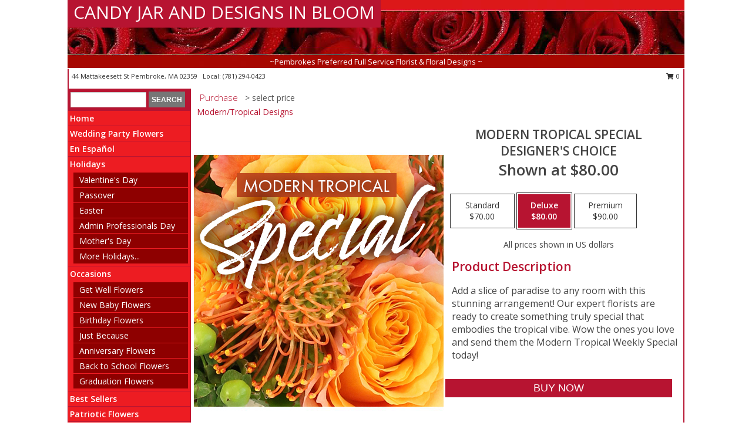

--- FILE ---
content_type: text/html; charset=UTF-8
request_url: https://www.candyjarflorist.com/product/ws010521/modern-tropical-special
body_size: 14284
content:
		<!DOCTYPE html>
		<html xmlns="http://www.w3.org/1999/xhtml" xml:lang="en" lang="en" xmlns:fb="http://www.facebook.com/2008/fbml">
		<head>
			<title>Modern Tropical Special Designer's Choice in Pembroke, MA - CANDY JAR AND DESIGNS IN BLOOM</title>
            <meta http-equiv="Content-Type" content="text/html; charset=UTF-8" />
            <meta name="description" content = "Add a slice of paradise to any room with this stunning arrangement! Our expert florists are ready to create something truly special that embodies the tropical vibe. Wow the ones you love and send them the Modern Tropical Weekly Special today! Order Modern Tropical Special Designer&#039;s Choice from CANDY JAR AND DESIGNS IN BLOOM - Pembroke, MA Florist &amp; Flower Shop." />
            <meta name="keywords" content = "CANDY JAR AND DESIGNS IN BLOOM, Modern Tropical Special Designer&#039;s Choice, Pembroke, MA, Massachusetts" />

            <meta property="og:title" content="CANDY JAR AND DESIGNS IN BLOOM" />
            <meta property="og:description" content="Add a slice of paradise to any room with this stunning arrangement! Our expert florists are ready to create something truly special that embodies the tropical vibe. Wow the ones you love and send them the Modern Tropical Weekly Special today! Order Modern Tropical Special Designer&#039;s Choice from CANDY JAR AND DESIGNS IN BLOOM - Pembroke, MA Florist &amp; Flower Shop." />
            <meta property="og:type" content="company" />
            <meta property="og:url" content="https://www.candyjarflorist.com/product/ws010521/modern-tropical-special" />
            <meta property="og:site_name" content="CANDY JAR AND DESIGNS IN BLOOM" >
            <meta property="og:image" content="https://cdn.myfsn.com/flowerdatabase/m/modern-tropical-special-designers-choice-WS010521.425.jpg">
            <meta property="og:image:secure_url" content="https://cdn.myfsn.com/flowerdatabase/m/modern-tropical-special-designers-choice-WS010521.425.jpg" >
            <meta property="fb:admins" content="1379470747" />
            <meta name="viewport" content="width=device-width, initial-scale=1">
            <link rel="apple-touch-icon" href="https://cdn.myfsn.com/myfsn/images/touch-icons/apple-touch-icon.png" />
            <link rel="apple-touch-icon" sizes="120x120" href="https://cdn.myfsn.com/myfsn/images/touch-icons/apple-touch-icon-120x120.png" />
            <link rel="apple-touch-icon" sizes="152x152" href="https://cdn.myfsn.com/myfsn/images/touch-icons/apple-touch-icon-152x152.png" />
            <link rel="apple-touch-icon" sizes="167x167" href="https://cdn.myfsn.com/myfsn/images/touch-icons/apple-touch-icon-167x167.png" />
            <link rel="apple-touch-icon" sizes="180x180" href="https://cdn.myfsn.com/myfsn/images/touch-icons/apple-touch-icon-180x180.png" />
            <link rel="icon" sizes="192x192" href="https://cdn.myfsn.com/myfsn/images/touch-icons/touch-icon-192x192.png">
			<link href="https://fonts.googleapis.com/css?family=Open+Sans:300,400,600&display=swap" rel="stylesheet" media="print" onload="this.media='all'; this.onload=null;" type="text/css">
			<link href="https://cdn.myfsn.com/js/jquery/slicknav/slicknav.min.css" rel="stylesheet" media="print" onload="this.media='all'; this.onload=null;" type="text/css">
			<link href="https://cdn.myfsn.com/js/jquery/jquery-ui-1.13.1-myfsn/jquery-ui.min.css" rel="stylesheet" media="print" onload="this.media='all'; this.onload=null;" type="text/css">
			<link href="https://cdn.myfsn.com/css/myfsn/base.css?v=191" rel="stylesheet" type="text/css">
			            <link rel="stylesheet" href="https://cdnjs.cloudflare.com/ajax/libs/font-awesome/5.15.4/css/all.min.css" media="print" onload="this.media='all'; this.onload=null;" type="text/css" integrity="sha384-DyZ88mC6Up2uqS4h/KRgHuoeGwBcD4Ng9SiP4dIRy0EXTlnuz47vAwmeGwVChigm" crossorigin="anonymous">
            <link href="https://cdn.myfsn.com/css/myfsn/templates/standard/standard.css.php?v=191&color=bright-red" rel="stylesheet" type="text/css" />            <link href="https://cdn.myfsn.com/css/myfsn/stylesMobile.css.php?v=191&solidColor1=535353&solidColor2=535353&pattern=florish-bg.png&multiColor=0&color=bright-red&template=standardTemplate" rel="stylesheet" type="text/css" media="(max-width: 974px)">

            <link rel="stylesheet" href="https://cdn.myfsn.com/js/myfsn/front-end-dist/assets/layout-classic-Cq4XolPY.css" />
<link rel="modulepreload" href="https://cdn.myfsn.com/js/myfsn/front-end-dist/assets/layout-classic-V2NgZUhd.js" />
<script type="module" src="https://cdn.myfsn.com/js/myfsn/front-end-dist/assets/layout-classic-V2NgZUhd.js"></script>

            			<link rel="canonical" href="" />
			<script type="text/javascript" src="https://cdn.myfsn.com/js/jquery/jquery-3.6.0.min.js"></script>
                            <script type="text/javascript" src="https://cdn.myfsn.com/js/jquery/jquery-migrate-3.3.2.min.js"></script>
            
            <script defer type="text/javascript" src="https://cdn.myfsn.com/js/jquery/jquery-ui-1.13.1-myfsn/jquery-ui.min.js"></script>
            <script> jQuery.noConflict(); $j = jQuery; </script>
            <script>
                var _gaq = _gaq || [];
            </script>

			<script type="text/javascript" src="https://cdn.myfsn.com/js/jquery/slicknav/jquery.slicknav.min.js"></script>
			<script defer type="text/javascript" src="https://cdn.myfsn.com/js/myfsnProductInfo.js?v=191"></script>

        <!-- Upgraded to XHR based Google Analytics Code -->
                <script async src="https://www.googletagmanager.com/gtag/js?id=G-5RD373CCGH"></script>
        <script>
            window.dataLayer = window.dataLayer || [];
            function gtag(){dataLayer.push(arguments);}
            gtag('js', new Date());

                            gtag('config', 'G-5RD373CCGH');
                                gtag('config', 'G-EMLZ5PGJB1');
                        </script>
                    <script>
				function toggleHolidays(){
					$j(".hiddenHoliday").toggle();
				}
				
				function ping_url(a) {
					try { $j.ajax({ url: a, type: 'POST' }); }
					catch(ex) { }
					return true;
				}
				
				$j(function(){
					$j(".cartCount").append($j(".shoppingCartLink>a").text());
				});

			</script>
            <script type="text/javascript">
    (function(c,l,a,r,i,t,y){
        c[a]=c[a]||function(){(c[a].q=c[a].q||[]).push(arguments)};
        t=l.createElement(r);t.async=1;t.src="https://www.clarity.ms/tag/"+i;
        y=l.getElementsByTagName(r)[0];y.parentNode.insertBefore(t,y);
    })(window, document, "clarity", "script", "mm8mv6azip");
</script>            <script type="application/ld+json">{"@context":"https:\/\/schema.org","@type":"LocalBusiness","@id":"https:\/\/www.candyjarflorist.com","name":"CANDY JAR AND DESIGNS IN BLOOM","telephone":"7812940423","email":"thecandyjarpembroke@yahoo.com","url":"https:\/\/www.candyjarflorist.com","priceRange":"35 - 700","address":{"@type":"PostalAddress","streetAddress":"44 Mattakeesett St","addressLocality":"Pembroke","addressRegion":"MA","postalCode":"02359","addressCountry":"USA"},"geo":{"@type":"GeoCoordinates","latitude":"42.06730","longitude":"-70.81420"},"image":"https:\/\/cdn.atwilltech.com\/myfsn\/images\/touch-icons\/touch-icon-192x192.png","openingHoursSpecification":[{"@type":"OpeningHoursSpecification","dayOfWeek":"Monday","opens":"09:00:00","closes":"17:30:00"},{"@type":"OpeningHoursSpecification","dayOfWeek":"Tuesday","opens":"09:00:00","closes":"17:30:00"},{"@type":"OpeningHoursSpecification","dayOfWeek":"Wednesday","opens":"09:00:00","closes":"17:30:00"},{"@type":"OpeningHoursSpecification","dayOfWeek":"Thursday","opens":"09:00:00","closes":"17:30:00"},{"@type":"OpeningHoursSpecification","dayOfWeek":"Friday","opens":"09:00:00","closes":"17:30:00"},{"@type":"OpeningHoursSpecification","dayOfWeek":"Saturday","opens":"09:00:00","closes":"17:30:00"},{"@type":"OpeningHoursSpecification","dayOfWeek":"Sunday","opens":"00:00","closes":"00:00"}],"specialOpeningHoursSpecification":[],"sameAs":["https:\/\/www.facebook.com\/pages\/The-Candy-Jar\/348794828028","https:\/\/goo.gl\/maps\/c4mdF7xHETEjWxAH7","https:\/\/twitter.com\/Thecandyjar","https:\/\/www.yelp.com\/biz\/the-candy-jar-pembroke"],"areaServed":{"@type":"Place","name":["Abington","Braintree","Brant Rock","Carver","Cohasset","Duxbury","East Bridgewater","Green Harbor","Halifax","Hanover","Hanson","Hingham","Kingston","Marshfield","Norwell","Pembroke","Plymouth","Quincy","Rockland","Scituate","South Weymouth","Whitman"]}}</script>            <script type="application/ld+json">{"@context":"https:\/\/schema.org","@type":"Service","serviceType":"Florist","provider":{"@type":"LocalBusiness","@id":"https:\/\/www.candyjarflorist.com"}}</script>            <script type="application/ld+json">{"@context":"https:\/\/schema.org","@type":"BreadcrumbList","name":"Site Map","itemListElement":[{"@type":"ListItem","position":1,"item":{"name":"Home","@id":"https:\/\/www.candyjarflorist.com\/"}},{"@type":"ListItem","position":2,"item":{"name":"Wedding Party Flowers","@id":"https:\/\/www.candyjarflorist.com\/wedding-party-flowers"}},{"@type":"ListItem","position":3,"item":{"name":"En Espa\u00f1ol","@id":"https:\/\/www.candyjarflorist.com\/en-espanol.php"}},{"@type":"ListItem","position":4,"item":{"name":"Holidays","@id":"https:\/\/www.candyjarflorist.com\/holidays.php"}},{"@type":"ListItem","position":5,"item":{"name":"Valentine's Day","@id":"https:\/\/www.candyjarflorist.com\/valentines-day-flowers.php"}},{"@type":"ListItem","position":6,"item":{"name":"Passover","@id":"https:\/\/www.candyjarflorist.com\/passover.php"}},{"@type":"ListItem","position":7,"item":{"name":"Easter","@id":"https:\/\/www.candyjarflorist.com\/easter-flowers.php"}},{"@type":"ListItem","position":8,"item":{"name":"Admin Professionals Day","@id":"https:\/\/www.candyjarflorist.com\/admin-professionals-day-flowers.php"}},{"@type":"ListItem","position":9,"item":{"name":"Mother's Day","@id":"https:\/\/www.candyjarflorist.com\/mothers-day-flowers.php"}},{"@type":"ListItem","position":10,"item":{"name":"Father's Day","@id":"https:\/\/www.candyjarflorist.com\/fathers-day-flowers.php"}},{"@type":"ListItem","position":11,"item":{"name":"Rosh Hashanah","@id":"https:\/\/www.candyjarflorist.com\/rosh-hashanah.php"}},{"@type":"ListItem","position":12,"item":{"name":"Grandparents Day","@id":"https:\/\/www.candyjarflorist.com\/grandparents-day-flowers.php"}},{"@type":"ListItem","position":13,"item":{"name":"Thanksgiving (CAN)","@id":"https:\/\/www.candyjarflorist.com\/thanksgiving-flowers-can.php"}},{"@type":"ListItem","position":14,"item":{"name":"National Boss Day","@id":"https:\/\/www.candyjarflorist.com\/national-boss-day"}},{"@type":"ListItem","position":15,"item":{"name":"Sweetest Day","@id":"https:\/\/www.candyjarflorist.com\/holidays.php\/sweetest-day"}},{"@type":"ListItem","position":16,"item":{"name":"Halloween","@id":"https:\/\/www.candyjarflorist.com\/halloween-flowers.php"}},{"@type":"ListItem","position":17,"item":{"name":"Thanksgiving (USA)","@id":"https:\/\/www.candyjarflorist.com\/thanksgiving-flowers-usa.php"}},{"@type":"ListItem","position":18,"item":{"name":"Hanukkah","@id":"https:\/\/www.candyjarflorist.com\/hanukkah.php"}},{"@type":"ListItem","position":19,"item":{"name":"Kwanzaa","@id":"https:\/\/www.candyjarflorist.com\/kwanzaa.php"}},{"@type":"ListItem","position":20,"item":{"name":"Christmas","@id":"https:\/\/www.candyjarflorist.com\/christmas-flowers.php"}},{"@type":"ListItem","position":21,"item":{"name":"Occasions","@id":"https:\/\/www.candyjarflorist.com\/all_occasions.php"}},{"@type":"ListItem","position":22,"item":{"name":"Get Well Flowers","@id":"https:\/\/www.candyjarflorist.com\/get_well.php"}},{"@type":"ListItem","position":23,"item":{"name":"New Baby Flowers","@id":"https:\/\/www.candyjarflorist.com\/new_baby.php"}},{"@type":"ListItem","position":24,"item":{"name":"Birthday Flowers","@id":"https:\/\/www.candyjarflorist.com\/birthday.php"}},{"@type":"ListItem","position":25,"item":{"name":"Just Because","@id":"https:\/\/www.candyjarflorist.com\/any_occasion.php"}},{"@type":"ListItem","position":26,"item":{"name":"Anniversary Flowers","@id":"https:\/\/www.candyjarflorist.com\/anniversary.php"}},{"@type":"ListItem","position":27,"item":{"name":"Back to School Flowers","@id":"https:\/\/www.candyjarflorist.com\/back-to-school-flowers"}},{"@type":"ListItem","position":28,"item":{"name":"Graduation Flowers","@id":"https:\/\/www.candyjarflorist.com\/graduation-flowers"}},{"@type":"ListItem","position":29,"item":{"name":"Best Sellers","@id":"https:\/\/www.candyjarflorist.com\/best-sellers.php"}},{"@type":"ListItem","position":30,"item":{"name":"Patriotic Flowers","@id":"https:\/\/www.candyjarflorist.com\/patriotic-flowers"}},{"@type":"ListItem","position":31,"item":{"name":"Roses","@id":"https:\/\/www.candyjarflorist.com\/roses.php"}},{"@type":"ListItem","position":32,"item":{"name":"Gift Baskets","@id":"https:\/\/www.candyjarflorist.com\/gift-baskets"}},{"@type":"ListItem","position":33,"item":{"name":"Seasonal","@id":"https:\/\/www.candyjarflorist.com\/seasonal.php"}},{"@type":"ListItem","position":34,"item":{"name":"Winter Flowers","@id":"https:\/\/www.candyjarflorist.com\/winter-flowers.php"}},{"@type":"ListItem","position":35,"item":{"name":"Spring Flowers","@id":"https:\/\/www.candyjarflorist.com\/spring-flowers.php"}},{"@type":"ListItem","position":36,"item":{"name":"Summer Flowers","@id":"https:\/\/www.candyjarflorist.com\/summer-flowers.php"}},{"@type":"ListItem","position":37,"item":{"name":"Fall Flowers","@id":"https:\/\/www.candyjarflorist.com\/fall-flowers.php"}},{"@type":"ListItem","position":38,"item":{"name":"Plants","@id":"https:\/\/www.candyjarflorist.com\/plants.php"}},{"@type":"ListItem","position":39,"item":{"name":"Gift Items","@id":"https:\/\/www.candyjarflorist.com\/gift_items.php"}},{"@type":"ListItem","position":40,"item":{"name":"Sympathy Flowers","@id":"https:\/\/www.candyjarflorist.com\/sympathy-flowers"}},{"@type":"ListItem","position":41,"item":{"name":"For The Home","@id":"https:\/\/www.candyjarflorist.com\/sympathy-flowers\/for-the-home"}},{"@type":"ListItem","position":42,"item":{"name":"Sympathy Arrangements","@id":"https:\/\/www.candyjarflorist.com\/sympathy-flowers\/sympathy-arrangements"}},{"@type":"ListItem","position":43,"item":{"name":"Casket Flowers","@id":"https:\/\/www.candyjarflorist.com\/sympathy-flowers\/casket-flowers"}},{"@type":"ListItem","position":44,"item":{"name":"Cremation and Memorial","@id":"https:\/\/www.candyjarflorist.com\/sympathy-flowers\/cremation-and-memorial"}},{"@type":"ListItem","position":45,"item":{"name":"Funeral Flowers","@id":"https:\/\/www.candyjarflorist.com\/sympathy.php"}},{"@type":"ListItem","position":46,"item":{"name":"Standing Sprays & Wreaths","@id":"https:\/\/www.candyjarflorist.com\/sympathy-flowers\/standing-sprays"}},{"@type":"ListItem","position":47,"item":{"name":"Modern\/Tropical Designs","@id":"https:\/\/www.candyjarflorist.com\/high-styles"}},{"@type":"ListItem","position":48,"item":{"name":"Wedding Flowers","@id":"https:\/\/www.candyjarflorist.com\/wedding-flowers"}},{"@type":"ListItem","position":49,"item":{"name":"Wedding Bouquets","@id":"https:\/\/www.candyjarflorist.com\/wedding-bouquets"}},{"@type":"ListItem","position":50,"item":{"name":"Ceremony Flowers","@id":"https:\/\/www.candyjarflorist.com\/ceremony-flowers"}},{"@type":"ListItem","position":51,"item":{"name":"Love & Romance","@id":"https:\/\/www.candyjarflorist.com\/love-romance"}},{"@type":"ListItem","position":52,"item":{"name":"About Us","@id":"https:\/\/www.candyjarflorist.com\/about_us.php"}},{"@type":"ListItem","position":53,"item":{"name":"Prom Flowers","@id":"https:\/\/www.candyjarflorist.com\/prom-flowers"}},{"@type":"ListItem","position":54,"item":{"name":"Corsages","@id":"https:\/\/www.candyjarflorist.com\/prom-flowers\/corsages"}},{"@type":"ListItem","position":55,"item":{"name":"Boutonnieres","@id":"https:\/\/www.candyjarflorist.com\/prom-flowers\/boutonnieres"}},{"@type":"ListItem","position":56,"item":{"name":"Hairpieces & Handheld Bouquets","@id":"https:\/\/www.candyjarflorist.com\/prom-flowers\/hairpieces-handheld-bouquets"}},{"@type":"ListItem","position":57,"item":{"name":"Reviews","@id":"https:\/\/www.candyjarflorist.com\/reviews.php"}},{"@type":"ListItem","position":58,"item":{"name":"Custom Orders","@id":"https:\/\/www.candyjarflorist.com\/custom_orders.php"}},{"@type":"ListItem","position":59,"item":{"name":"Contact Us","@id":"https:\/\/www.candyjarflorist.com\/contact_us.php"}},{"@type":"ListItem","position":60,"item":{"name":"Flower Delivery","@id":"https:\/\/www.candyjarflorist.com\/flower-delivery.php"}},{"@type":"ListItem","position":61,"item":{"name":"Funeral Home Flower Delivery","@id":"https:\/\/www.candyjarflorist.com\/funeral-home-delivery.php"}},{"@type":"ListItem","position":62,"item":{"name":"Hospital Flower Delivery","@id":"https:\/\/www.candyjarflorist.com\/hospital-delivery.php"}},{"@type":"ListItem","position":63,"item":{"name":"Reception Flowers","@id":"https:\/\/www.candyjarflorist.com\/reception-flowers"}},{"@type":"ListItem","position":64,"item":{"name":"Luxury","@id":"https:\/\/www.candyjarflorist.com\/luxury"}},{"@type":"ListItem","position":65,"item":{"name":"Site Map","@id":"https:\/\/www.candyjarflorist.com\/site_map.php"}},{"@type":"ListItem","position":66,"item":{"name":"Special Offers","@id":"https:\/\/www.candyjarflorist.com\/special_offers.php"}},{"@type":"ListItem","position":67,"item":{"name":"COVID-19-Update","@id":"https:\/\/www.candyjarflorist.com\/covid-19-update"}},{"@type":"ListItem","position":68,"item":{"name":"Pricing & Substitution Policy","@id":"https:\/\/www.candyjarflorist.com\/pricing-substitution-policy"}}]}</script>		</head>
		<body>
        		<div id="wrapper" class="js-nav-popover-boundary">
        <button onclick="window.location.href='#content'" class="skip-link">Skip to Main Content</button>
		<div style="font-size:22px;padding-top:1rem;display:none;" class='topMobileLink topMobileLeft'>
			<a style="text-decoration:none;display:block; height:45px;" onclick="return ping_url('/request/trackPhoneClick.php?clientId=157471&number=7812940423');" href="tel:+1-781-294-0423">
				<span style="vertical-align: middle;" class="fas fa-mobile fa-2x"></span>
					<span>(781) 294-0423</span>
			</a>
		</div>
		<div style="font-size:22px;padding-top:1rem;display:none;" class='topMobileLink topMobileRight'>
			<a href="#" onclick="$j('.shoppingCartLink').submit()" role="button" class='hoverLink' aria-label="View Items in Cart" style='font-weight: normal;
				text-decoration: none; font-size:22px;display:block; height:45px;'>
				<span style='padding-right:15px;' class='fa fa-shopping-cart fa-lg' aria-hidden='true'></span>
                <span class='cartCount' style='text-transform: none;'></span>
            </a>
		</div>
        <header><div class='socHeaderMsg'></div>		<div id="header">
			<div id="flowershopInfo">
				<div id="infoText">
					<h1 id="title"><a tabindex="1" href="https://www.candyjarflorist.com">CANDY JAR AND DESIGNS IN BLOOM</a></h1>
				</div>
			</div>
			<div id="tagline">~Pembrokes Preferred Full Service Florist & Floral Designs ~</div>
		</div>	<div style="clear:both"></div>
		<div id="address">
		            <div style="float: right">
                <form class="shoppingCartLink" action="https://www.candyjarflorist.com/Shopping_Cart.php" method="post" style="display:inline-block;">
                <input type="hidden" name="cartId" value="">
                <input type="hidden" name="sessionId" value="">
                <input type="hidden" name="shop_id" value="7812940423">
                <input type="hidden" name="order_src" value="">
                <input type="hidden" name="url_promo" value="">
                    <a href="#" class="shoppingCartText" onclick="$j('.shoppingCartLink').submit()" role="button" aria-label="View Items in Cart">
                    <span class="fa fa-shopping-cart fa-fw" aria-hidden="true"></span>
                    0                    </a>
                </form>
            </div>
                    <div style="float:left;">
            <span><span>44 Mattakeesett St </span><span>Pembroke</span>, <span class="region">MA</span> <span class="postal-code">02359</span></span>            <span>&nbsp Local: </span>        <a  class="phoneNumberLink" href='tel: +1-781-294-0423' aria-label="Call local number: +1-781-294-0423"
            onclick="return ping_url('/request/trackPhoneClick.php?clientId=157471&number=7812940423');" >
            (781) 294-0423        </a>
                    </div>
				<div style="clear:both"></div>
		</div>
		<div style="clear:both"></div>
		</header>			<div class="contentNavWrapper">
			<div id="navigation">
								<div class="navSearch">
										<form action="https://www.candyjarflorist.com/search_site.php" method="get" role="search" aria-label="Product">
						<input type="text" class="myFSNSearch" aria-label="Product Search" title='Product Search' name="myFSNSearch" value="" >
						<input type="submit" value="SEARCH">
					</form>
									</div>
								<div style="clear:both"></div>
                <nav aria-label="Site">
                    <ul id="mainMenu">
                    <li class="hideForFull">
                        <a class='mobileDialogLink' onclick="return ping_url('/request/trackPhoneClick.php?clientId=157471&number=7812940423');" href="tel:+1-781-294-0423">
                            <span style="vertical-align: middle;" class="fas fa-mobile fa-2x"></span>
                            <span>(781) 294-0423</span>
                        </a>
                    </li>
                    <li class="hideForFull">
                        <div class="mobileNavSearch">
                                                        <form id="mobileSearchForm" action="https://www.candyjarflorist.com/search_site.php" method="get" role="search" aria-label="Product">
                                <input type="text" title='Product Search' aria-label="Product Search" class="myFSNSearch" name="myFSNSearch">
                                <img style="width:32px;display:inline-block;vertical-align:middle;cursor:pointer" src="https://cdn.myfsn.com/myfsn/images/mag-glass.png" alt="search" onclick="$j('#mobileSearchForm').submit()">
                            </form>
                                                    </div>
                    </li>

                    <li><a href="https://www.candyjarflorist.com/" title="Home" style="text-decoration: none;">Home</a></li><li><a href="https://www.candyjarflorist.com/wedding-party-flowers" title="Wedding Party Flowers" style="text-decoration: none;">Wedding Party Flowers</a></li><li><a href="https://www.candyjarflorist.com/en-espanol.php" title="En Español" style="text-decoration: none;">En Español</a></li><li><a href="https://www.candyjarflorist.com/holidays.php" title="Holidays" style="text-decoration: none;">Holidays</a><ul><li><a href="https://www.candyjarflorist.com/valentines-day-flowers.php" title="Valentine's Day">Valentine's Day</a></li>
<li><a href="https://www.candyjarflorist.com/passover.php" title="Passover">Passover</a></li>
<li><a href="https://www.candyjarflorist.com/easter-flowers.php" title="Easter">Easter</a></li>
<li><a href="https://www.candyjarflorist.com/admin-professionals-day-flowers.php" title="Admin Professionals Day">Admin Professionals Day</a></li>
<li><a href="https://www.candyjarflorist.com/mothers-day-flowers.php" title="Mother's Day">Mother's Day</a></li>
<li><a role='button' name='holidays' href='javascript:' onclick='toggleHolidays()' title="Holidays">More Holidays...</a></li>
<li class="hiddenHoliday"><a href="https://www.candyjarflorist.com/fathers-day-flowers.php"  title="Father's Day">Father's Day</a></li>
<li class="hiddenHoliday"><a href="https://www.candyjarflorist.com/rosh-hashanah.php"  title="Rosh Hashanah">Rosh Hashanah</a></li>
<li class="hiddenHoliday"><a href="https://www.candyjarflorist.com/grandparents-day-flowers.php"  title="Grandparents Day">Grandparents Day</a></li>
<li class="hiddenHoliday"><a href="https://www.candyjarflorist.com/thanksgiving-flowers-can.php"  title="Thanksgiving (CAN)">Thanksgiving (CAN)</a></li>
<li class="hiddenHoliday"><a href="https://www.candyjarflorist.com/national-boss-day"  title="National Boss Day">National Boss Day</a></li>
<li class="hiddenHoliday"><a href="https://www.candyjarflorist.com/holidays.php/sweetest-day"  title="Sweetest Day">Sweetest Day</a></li>
<li class="hiddenHoliday"><a href="https://www.candyjarflorist.com/halloween-flowers.php"  title="Halloween">Halloween</a></li>
<li class="hiddenHoliday"><a href="https://www.candyjarflorist.com/thanksgiving-flowers-usa.php"  title="Thanksgiving (USA)">Thanksgiving (USA)</a></li>
<li class="hiddenHoliday"><a href="https://www.candyjarflorist.com/hanukkah.php"  title="Hanukkah">Hanukkah</a></li>
<li class="hiddenHoliday"><a href="https://www.candyjarflorist.com/christmas-flowers.php"  title="Christmas">Christmas</a></li>
<li class="hiddenHoliday"><a href="https://www.candyjarflorist.com/kwanzaa.php"  title="Kwanzaa">Kwanzaa</a></li>
</ul></li><li><a href="https://www.candyjarflorist.com/all_occasions.php" title="Occasions" style="text-decoration: none;">Occasions</a><ul><li><a href="https://www.candyjarflorist.com/get_well.php" title="Get Well Flowers">Get Well Flowers</a></li>
<li><a href="https://www.candyjarflorist.com/new_baby.php" title="New Baby Flowers">New Baby Flowers</a></li>
<li><a href="https://www.candyjarflorist.com/birthday.php" title="Birthday Flowers">Birthday Flowers</a></li>
<li><a href="https://www.candyjarflorist.com/any_occasion.php" title="Just Because">Just Because</a></li>
<li><a href="https://www.candyjarflorist.com/anniversary.php" title="Anniversary Flowers">Anniversary Flowers</a></li>
<li><a href="https://www.candyjarflorist.com/back-to-school-flowers" title="Back to School Flowers">Back to School Flowers</a></li>
<li><a href="https://www.candyjarflorist.com/graduation-flowers" title="Graduation Flowers">Graduation Flowers</a></li>
</ul></li><li><a href="https://www.candyjarflorist.com/best-sellers.php" title="Best Sellers" style="text-decoration: none;">Best Sellers</a></li><li><a href="https://www.candyjarflorist.com/patriotic-flowers" title="Patriotic Flowers" style="text-decoration: none;">Patriotic Flowers</a></li><li><a href="https://www.candyjarflorist.com/roses.php" title="Roses" style="text-decoration: none;">Roses</a></li><li><a href="https://www.candyjarflorist.com/gift-baskets" title="Gift Baskets" style="text-decoration: none;">Gift Baskets</a></li><li><a href="https://www.candyjarflorist.com/seasonal.php" title="Seasonal" style="text-decoration: none;">Seasonal</a><ul><li><a href="https://www.candyjarflorist.com/winter-flowers.php" title="Winter Flowers">Winter Flowers</a></li>
<li><a href="https://www.candyjarflorist.com/spring-flowers.php" title="Spring Flowers">Spring Flowers</a></li>
<li><a href="https://www.candyjarflorist.com/summer-flowers.php" title="Summer Flowers">Summer Flowers</a></li>
<li><a href="https://www.candyjarflorist.com/fall-flowers.php" title="Fall Flowers">Fall Flowers</a></li>
</ul></li><li><a href="https://www.candyjarflorist.com/plants.php" title="Plants" style="text-decoration: none;">Plants</a></li><li><a href="https://www.candyjarflorist.com/gift_items.php" title="Gift Items" style="text-decoration: none;">Gift Items</a></li><li><a href="https://www.candyjarflorist.com/sympathy-flowers" title="Sympathy Flowers" style="text-decoration: none;">Sympathy Flowers</a><ul><li><a href="https://www.candyjarflorist.com/sympathy-flowers/for-the-home" title="For The Home">For The Home</a></li>
<li><a href="https://www.candyjarflorist.com/sympathy-flowers/sympathy-arrangements" title="Sympathy Arrangements">Sympathy Arrangements</a></li>
<li><a href="https://www.candyjarflorist.com/sympathy-flowers/casket-flowers" title="Casket Flowers">Casket Flowers</a></li>
<li><a href="https://www.candyjarflorist.com/sympathy-flowers/cremation-and-memorial" title="Cremation and Memorial">Cremation and Memorial</a></li>
<li><a href="https://www.candyjarflorist.com/sympathy.php" title="Funeral Flowers">Funeral Flowers</a></li>
<li><a href="https://www.candyjarflorist.com/sympathy-flowers/standing-sprays" title="Standing Sprays & Wreaths">Standing Sprays & Wreaths</a></li>
</ul></li><li><a href="https://www.candyjarflorist.com/high-styles" title="Modern/Tropical Designs" style="text-decoration: none;">Modern/Tropical Designs</a></li><li><a href="https://www.candyjarflorist.com/wedding-flowers" title="Wedding Flowers" style="text-decoration: none;">Wedding Flowers</a></li><li><a href="https://www.candyjarflorist.com/wedding-bouquets" title="Wedding Bouquets" style="text-decoration: none;">Wedding Bouquets</a></li><li><a href="https://www.candyjarflorist.com/ceremony-flowers" title="Ceremony Flowers" style="text-decoration: none;">Ceremony Flowers</a></li><li><a href="https://www.candyjarflorist.com/love-romance" title="Love & Romance" style="text-decoration: none;">Love & Romance</a></li><li><a href="https://www.candyjarflorist.com/about_us.php" title="About Us" style="text-decoration: none;">About Us</a></li><li><a href="https://www.candyjarflorist.com/prom-flowers" title="Prom Flowers" style="text-decoration: none;">Prom Flowers</a><ul><li><a href="https://www.candyjarflorist.com/prom-flowers/corsages" title="Corsages">Corsages</a></li>
<li><a href="https://www.candyjarflorist.com/prom-flowers/boutonnieres" title="Boutonnieres">Boutonnieres</a></li>
<li><a href="https://www.candyjarflorist.com/prom-flowers/hairpieces-handheld-bouquets" title="Hairpieces & Handheld Bouquets">Hairpieces & Handheld Bouquets</a></li>
</ul></li><li><a href="https://www.candyjarflorist.com/custom_orders.php" title="Custom Orders" style="text-decoration: none;">Custom Orders</a></li><li><a href="https://www.candyjarflorist.com/reception-flowers" title="Reception Flowers" style="text-decoration: none;">Reception Flowers</a></li><li><a href="https://www.candyjarflorist.com/luxury" title="Luxury" style="text-decoration: none;">Luxury</a></li><li><a href="https://www.candyjarflorist.com/covid-19-update" title="COVID-19-Update" style="text-decoration: none;">COVID-19-Update</a></li><li><a href="https://www.candyjarflorist.com/pricing-substitution-policy" title="Pricing & Substitution Policy" style="text-decoration: none;">Pricing & Substitution Policy</a></li>                    </ul>
                </nav>
			<div style='margin-top:10px;margin-bottom:10px'></div></div>        <script>
            gtag('event', 'view_item', {
                currency: "USD",
                value: 80,
                items: [
                    {
                        item_id: "WS010521",
                        item_name: "Modern Tropical Special",
                        item_category: "Designer's Choice",
                        price: 80,
                        quantity: 1
                    }
                ]
            });
        </script>
        
    <main id="content">
        <div id="pageTitle">Purchase</div>
        <div id="subTitle" style="color:#535353">&gt; select price</div>
        <div class='breadCrumb'> <a href="https://www.candyjarflorist.com/high-styles" title="Modern/Tropical Designs">Modern/Tropical Designs</a></div> <!-- Begin Feature -->

                        <style>
                #footer {
                    float:none;
                    margin: auto;
                    width: 1050px;
                    background-color: #ffffff;
                }
                .contentNavWrapper {
                    overflow: auto;
                }
                </style>
                        <div>
            <script type="application/ld+json">{"@context":"https:\/\/schema.org","@type":"Product","name":"MODERN TROPICAL SPECIAL","brand":{"@type":"Brand","name":"CANDY JAR AND DESIGNS IN BLOOM"},"image":"https:\/\/cdn.myfsn.com\/flowerdatabase\/m\/modern-tropical-special-designers-choice-WS010521.300.jpg","description":"Add a slice of paradise to any room with this stunning arrangement! Our expert florists are ready to create something truly special that embodies the tropical vibe. Wow the ones you love and send them the Modern Tropical Weekly Special today!","mpn":"WS010521","sku":"WS010521","offers":[{"@type":"AggregateOffer","lowPrice":"70.00","highPrice":"90.00","priceCurrency":"USD","offerCount":"1"},{"@type":"Offer","price":"70.00","url":"90.00","priceCurrency":"USD","availability":"https:\/\/schema.org\/InStock","priceValidUntil":"2100-12-31"}]}</script>            <div id="newInfoPageProductWrapper">
            <div id="newProductInfoLeft" class="clearFix">
            <div class="image">
                                <img class="norightclick productPageImage"
                                    width="365"
                    height="442"
                                src="https://cdn.myfsn.com/flowerdatabase/m/modern-tropical-special-designers-choice-WS010521.425.jpg"
                alt="Modern Tropical Special Designer's Choice" />
                </div>
            </div>
            <div id="newProductInfoRight" class="clearFix">
                <form action="https://www.candyjarflorist.com/Add_Product.php" method="post">
                    <input type="hidden" name="strPhotoID" value="WS010521">
                    <input type="hidden" name="page_id" value="">
                    <input type="hidden" name="shop_id" value="">
                    <input type="hidden" name="src" value="">
                    <input type="hidden" name="url_promo" value="">
                    <div id="productNameInfo">
                        <div style="font-size: 21px; font-weight: 900">
                            MODERN TROPICAL SPECIAL<BR/>DESIGNER'S CHOICE
                        </div>
                                                <div id="price-indicator"
                             style="font-size: 26px; font-weight: 900">
                            Shown at $80.00                        </div>
                                            </div>
                    <br>

                            <div class="flexContainer" id="newProductPricingInfoContainer">
                <br>
                <div id="newProductPricingInfoContainerInner">

                    <div class="price-flexbox" id="purchaseOptions">
                                                    <span class="price-radio-span">
                                <label for="fsn-id-0"
                                       class="price-label productHover ">
                                    <input type="radio"
                                           name="price_selected"
                                           data-price="$70.00"
                                           value = "1"
                                           class="price-notice price-button"
                                           id="fsn-id-0"
                                                                                       aria-label="Select pricing $70.00 for standard Designer&#039;s Choice"
                                    >
                                    <span class="gridWrapper">
                                        <span class="light gridTop">Standard</span>
                                        <span class="heavy gridTop">Standard</span>
                                        <span class="light gridBottom">$70.00</span>
                                        <span class="heavy gridBottom">$70.00</span>
                                    </span>
                                </label>
                            </span>
                                                        <span class="price-radio-span">
                                <label for="fsn-id-1"
                                       class="price-label productHover pn-selected">
                                    <input type="radio"
                                           name="price_selected"
                                           data-price="$80.00"
                                           value = "2"
                                           class="price-notice price-button"
                                           id="fsn-id-1"
                                           checked                                            aria-label="Select pricing $80.00 for deluxe Designer&#039;s Choice"
                                    >
                                    <span class="gridWrapper">
                                        <span class="light gridTop">Deluxe</span>
                                        <span class="heavy gridTop">Deluxe</span>
                                        <span class="light gridBottom">$80.00</span>
                                        <span class="heavy gridBottom">$80.00</span>
                                    </span>
                                </label>
                            </span>
                                                        <span class="price-radio-span">
                                <label for="fsn-id-2"
                                       class="price-label productHover ">
                                    <input type="radio"
                                           name="price_selected"
                                           data-price="$90.00"
                                           value = "3"
                                           class="price-notice price-button"
                                           id="fsn-id-2"
                                                                                       aria-label="Select pricing $90.00 for premium Designer&#039;s Choice"
                                    >
                                    <span class="gridWrapper">
                                        <span class="light gridTop">Premium</span>
                                        <span class="heavy gridTop">Premium</span>
                                        <span class="light gridBottom">$90.00</span>
                                        <span class="heavy gridBottom">$90.00</span>
                                    </span>
                                </label>
                            </span>
                                                </div>
                </div>
            </div>
                                <p style="text-align: center">
                        All prices shown in US dollars                        </p>
                        
                                <div id="productDescription" class='descriptionClassic'>
                                    <h2>Product Description</h2>
                    <p style="font-size: 16px;" aria-label="Product Description">
                    Add a slice of paradise to any room with this stunning arrangement! Our expert florists are ready to create something truly special that embodies the tropical vibe. Wow the ones you love and send them the Modern Tropical Weekly Special today!                    </p>
                                
                <p id="recipeContainer" aria-label="Recipe Content">
                                    </p>
                </div>
                <div id="productPageUrgencyWrapper">
                                </div>
                <div id="productPageBuyButtonWrapper">
                            <style>
            .addToCartButton {
                font-size: 19px;
                background-color: #535353;
                color: white;
                padding: 3px;
                margin-top: 14px;
                cursor: pointer;
                display: block;
                text-decoration: none;
                font-weight: 300;
                width: 100%;
                outline-offset: -10px;
            }
        </style>
        <input type="submit" class="addToCartButton adaOnHoverCustomBackgroundColor adaButtonTextColor" value="Buy Now" aria-label="Buy Modern Tropical Special for $80.00" title="Buy Modern Tropical Special for $80.00">                </div>
                </form>
            </div>
            </div>
            </div>
                    <script>
                var dateSelectedClass = 'pn-selected';
                $j(function() {
                    $j('.price-notice').on('click', function() {
                        if(!$j(this).parent().hasClass(dateSelectedClass)) {
                            $j('.pn-selected').removeClass(dateSelectedClass);
                            $j(this).parent().addClass(dateSelectedClass);
                            $j('#price-indicator').text('Selected: ' + $j(this).data('price'));
                            if($j('.addToCartButton').length) {
                                const text = $j('.addToCartButton').attr("aria-label").replace(/\$\d+\.\d\d/, $j(this).data("price"));
                                $j('.addToCartButton').attr("aria-label", text);
                                $j('.addToCartButton').attr("title", text);
                            }
                        }
                    });
                });
            </script>
                <div class="clear"></div>
                <h2 id="suggestedProducts" class="suggestProducts">You might also be interested in these arrangements</h2>
        <div style="text-align:center">
            
            <div class="product_new productMedium">
                <div class="prodImageContainerM">
                    <a href="https://www.candyjarflorist.com/product/va91119/pink-dendrobium-dream" aria-label="View Pink Dendrobium Dream Floral Design Info">
                        <img class="productImageMedium"
                                                    width="167"
                            height="203"
                                                src="https://cdn.myfsn.com/flowerdatabase/p/pink-dendrobium-dream-floral-design-VA91119.167.jpg"
                        alt="Pink Dendrobium Dream Floral Design"
                        />
                    </a>
                </div>
                <div class="productSubImageText">
                                        <div class='namePriceString'>
                        <span role="heading" aria-level="3" aria-label="PINK DENDROBIUM DREAM FLORAL DESIGN"
                              style='text-align: left;float: left;text-overflow: ellipsis;
                                width: 67%; white-space: nowrap; overflow: hidden'>PINK DENDROBIUM DREAM</span>
                        <span style='float: right;text-align: right; width:33%;'> $75.00</span>
                    </div>
                    <div style='clear: both'></div>
                    </div>
                    
                <div class="buttonSection adaOnHoverBackgroundColor">
                    <div style="display: inline-block; text-align: center; height: 100%">
                        <div class="button" style="display: inline-block; font-size: 16px; width: 100%; height: 100%;">
                                                            <a style="height: 100%; width: 100%" class="prodButton adaButtonTextColor" title="Buy Now"
                                   href="https://www.candyjarflorist.com/Add_Product.php?strPhotoID=VA91119&amp;price_selected=2&amp;page_id=243"
                                   aria-label="Buy PINK DENDROBIUM DREAM Now for  $75.00">
                                    Buy Now                                </a>
                                                        </div>
                    </div>
                </div>
            </div>
            
            <div class="product_new productMedium">
                <div class="prodImageContainerM">
                    <a href="https://www.candyjarflorist.com/product/dc1130421/modern-tropical-beauty" aria-label="View Modern Tropical Beauty Designer&#039;s Choice Info">
                        <img class="productImageMedium"
                                                    width="167"
                            height="203"
                                                src="https://cdn.myfsn.com/flowerdatabase/m/modern-tropical-beauty-designers-choice-DC1130421.167.jpg"
                        alt="Modern Tropical Beauty Designer&#039;s Choice"
                        />
                    </a>
                </div>
                <div class="productSubImageText">
                                        <div class='namePriceString'>
                        <span role="heading" aria-level="3" aria-label="MODERN TROPICAL BEAUTY DESIGNER&#039;S CHOICE"
                              style='text-align: left;float: left;text-overflow: ellipsis;
                                width: 67%; white-space: nowrap; overflow: hidden'>MODERN TROPICAL BEAUTY</span>
                        <span style='float: right;text-align: right; width:33%;'> $95.00</span>
                    </div>
                    <div style='clear: both'></div>
                    </div>
                    
                <div class="buttonSection adaOnHoverBackgroundColor">
                    <div style="display: inline-block; text-align: center; height: 100%">
                        <div class="button" style="display: inline-block; font-size: 16px; width: 100%; height: 100%;">
                                                            <a style="height: 100%; width: 100%" class="prodButton adaButtonTextColor" title="Buy Now"
                                   href="https://www.candyjarflorist.com/Add_Product.php?strPhotoID=DC1130421&amp;price_selected=2&amp;page_id=243"
                                   aria-label="Buy MODERN TROPICAL BEAUTY Now for  $95.00">
                                    Buy Now                                </a>
                                                        </div>
                    </div>
                </div>
            </div>
            
            <div class="product_new productMedium">
                <div class="prodImageContainerM">
                    <a href="https://www.candyjarflorist.com/product/pdc0100721/modern-tropical-flowers" aria-label="View Modern Tropical Flowers Premium Designer&#039;s Choice Info">
                        <img class="productImageMedium"
                                                    width="167"
                            height="203"
                                                src="https://cdn.myfsn.com/flowerdatabase/m/modern-tropical-flowers-premium-designers-choice-PDC0100721.167.jpg"
                        alt="Modern Tropical Flowers Premium Designer&#039;s Choice"
                        />
                    </a>
                </div>
                <div class="productSubImageText">
                                        <div class='namePriceString'>
                        <span role="heading" aria-level="3" aria-label="MODERN TROPICAL FLOWERS PREMIUM DESIGNER&#039;S CHOICE"
                              style='text-align: left;float: left;text-overflow: ellipsis;
                                width: 67%; white-space: nowrap; overflow: hidden'>MODERN TROPICAL FLOWERS</span>
                        <span style='float: right;text-align: right; width:33%;'> $150.00</span>
                    </div>
                    <div style='clear: both'></div>
                    </div>
                    
                <div class="buttonSection adaOnHoverBackgroundColor">
                    <div style="display: inline-block; text-align: center; height: 100%">
                        <div class="button" style="display: inline-block; font-size: 16px; width: 100%; height: 100%;">
                                                            <a style="height: 100%; width: 100%" class="prodButton adaButtonTextColor" title="Buy Now"
                                   href="https://www.candyjarflorist.com/Add_Product.php?strPhotoID=PDC0100721&amp;price_selected=2&amp;page_id=243"
                                   aria-label="Buy MODERN TROPICAL FLOWERS Now for  $150.00">
                                    Buy Now                                </a>
                                                        </div>
                    </div>
                </div>
            </div>
                    </div>
        <div class="clear"></div>
        <div id="storeInfoPurchaseWide"><br>
            <h2>Substitution Policy</h2>
                <br>
                When you order custom designs, they will be produced as closely as possible to the picture. Please remember that each design is custom made. No two arrangements are exactly alike and color and/or variety substitutions of flowers and containers may be necessary. Prices and availability of seasonal flowers may vary.                <br>
                <br>
                Our professional staff of floral designers are always eager to discuss any special design or product requests. Call us at the number above and we will be glad to assist you with a special request or a timed delivery.        </div>
    </main>
    		<div style="clear:both"></div>
		<div id="footerTagline"></div>
		<div style="clear:both"></div>
		</div>
			<footer id="footer">
			    <!-- delivery area -->
			    <div id="footerDeliveryArea">
					 <h2 id="deliveryAreaText">Flower Delivery To Pembroke, MA</h2>
			        <div id="footerDeliveryButton">
			            <a href="https://www.candyjarflorist.com/flower-delivery.php" aria-label="See Where We Deliver">See Delivery Areas</a>
			        </div>
                </div>
                <!-- next 3 divs in footerShopInfo should be put inline -->
                <div id="footerShopInfo">
                    <nav id='footerLinks'  class="shopInfo" aria-label="Footer">
                        <a href='https://www.candyjarflorist.com/about_us.php'><div><span>About Us</span></div></a><a href='https://www.candyjarflorist.com/reviews.php'><div><span>Reviews</span></div></a><a href='https://www.candyjarflorist.com/special_offers.php'><div><span>Special Offers</span></div></a><a href='https://www.candyjarflorist.com/contact_us.php'><div><span>Contact Us</span></div></a><a href='https://www.candyjarflorist.com/pricing-substitution-policy'><div><span>Pricing & Substitution Policy</span></div></a><a href='https://www.candyjarflorist.com/site_map.php'><div><span>Site Map</span></div></a>					</nav>
                    <div id="footerShopHours"  class="shopInfo">
                    <table role="presentation"><tbody><tr><td align='left'><span>
                        <span>Mon</span></span>:</td><td align='left'><span>9:00 AM</span> -</td>
                      <td align='left'><span>5:30 PM</span></td></tr><tr><td align='left'><span>
                        <span>Tue</span></span>:</td><td align='left'><span>9:00 AM</span> -</td>
                      <td align='left'><span>5:30 PM</span></td></tr><tr><td align='left'><span>
                        <span>Wed</span></span>:</td><td align='left'><span>9:00 AM</span> -</td>
                      <td align='left'><span>5:30 PM</span></td></tr><tr><td align='left'><span>
                        <span>Thu</span></span>:</td><td align='left'><span>9:00 AM</span> -</td>
                      <td align='left'><span>5:30 PM</span></td></tr><tr><td align='left'><span>
                        <span>Fri</span></span>:</td><td align='left'><span>9:00 AM</span> -</td>
                      <td align='left'><span>5:30 PM</span></td></tr><tr><td align='left'><span>
                        <span>Sat</span></span>:</td><td align='left'><span>9:00 AM</span> -</td>
                      <td align='left'><span>5:30 PM</span></td></tr><tr><td align='left'><span>
                        <span>Sun</span></span>:</td><td align='left'>Closed</td></tr></tbody></table><div style="font-size:12px;">we will be bloated for vacstion from jsnusry 1 thru january 7 th</div>        <style>
            .specialHoursDiv {
                margin: 50px 0 30px 0;
            }

            .specialHoursHeading {
                margin: 0;
                font-size: 17px;
            }

            .specialHoursList {
                padding: 0;
                margin-left: 5px;
            }

            .specialHoursList:not(.specialHoursSeeingMore) > :nth-child(n + 6) {
                display: none;
            }

            .specialHoursListItem {
                display: block;
                padding-bottom: 5px;
            }

            .specialHoursTimes {
                display: block;
                padding-left: 5px;
            }

            .specialHoursSeeMore {
                background: none;
                border: none;
                color: inherit;
                cursor: pointer;
                text-decoration: underline;
                text-transform: uppercase;
            }

            @media (max-width: 974px) {
                .specialHoursDiv {
                    margin: 20px 0;
                }
            }
        </style>
                <script>
            'use strict';
            document.addEventListener("DOMContentLoaded", function () {
                const specialHoursSections = document.querySelectorAll(".specialHoursSection");
                /* Accounting for both the normal and mobile sections of special hours */
                specialHoursSections.forEach(section => {
                    const seeMore = section.querySelector(".specialHoursSeeMore");
                    const list = section.querySelector(".specialHoursList");
                    /* Only create the event listeners if we actually show the see more / see less */
                    if (seeMore) {
                        seeMore.addEventListener("click", function (event) {
                            event.preventDefault();
                            if (seeMore.getAttribute('aria-expanded') === 'false') {
                                this.textContent = "See less...";
                                list.classList.add('specialHoursSeeingMore');
                                seeMore.setAttribute('aria-expanded', 'true');
                            } else {
                                this.textContent = "See more...";
                                list.classList.remove('specialHoursSeeingMore');
                                seeMore.setAttribute('aria-expanded', 'false');
                            }
                        });
                    }
                });
            });
        </script>
                            </div>
                    <div id="footerShopAddress"  class="shopInfo">
						<div id='footerAddress'>
							<div class="bold">CANDY JAR AND DESIGNS IN BLOOM</div>
							<div class="address"><span class="street-address">44 Mattakeesett St<div><span class="locality">Pembroke</span>, <span class="region">MA</span>. <span class="postal-code">02359</span></div></span></div>							<span style='color: inherit; text-decoration: none'>LOCAL:         <a  class="phoneNumberLink" href='tel: +1-781-294-0423' aria-label="Call local number: +1-781-294-0423"
            onclick="return ping_url('/request/trackPhoneClick.php?clientId=157471&number=7812940423');" >
            (781) 294-0423        </a>
        <span>						</div>
						<br><br>
						<div id='footerWebCurrency'>
							All prices shown in US dollars						</div>
						<br>
						<div>
							<div class="ccIcon" title="American Express"><span class="fab fa-cc-amex fa-2x" aria-hidden="true"></span>
                    <span class="sr-only">American Express</span>
                    <br><span>&nbsp</span>
                  </div><div class="ccIcon" title="Mastercard"><span class="fab fa-cc-mastercard fa-2x" aria-hidden="true"></span>                    
                  <span class="sr-only">MasterCard</span>
                  <br><span>&nbsp</span>
                  </div><div class="ccIcon" title="Visa"><span class="fab fa-cc-visa fa-2x" aria-hidden="true"></span>
                  <span class="sr-only">Visa</span>
                  <br><span>&nbsp</span>
                  </div><div class="ccIcon" title="Discover"><span class="fab fa-cc-discover fa-2x" aria-hidden="true"></span>
                  <span class="sr-only">Discover</span>
                  <br><span>&nbsp</span>
                  </div><br><div class="ccIcon" title="PayPal">
                    <span class="fab fa-cc-paypal fa-2x" aria-hidden="true"></span>
                    <span class="sr-only">PayPal</span>
                  </div>						</div>
                    	<br><br>
                    	<div>
    <img class="trustwaveSealImage" src="https://seal.securetrust.com/seal_image.php?customerId=w6ox8fWieVRIVGcTgYh8RViTFoIBnG&size=105x54&style=normal"
    style="cursor:pointer;"
    onclick="javascript:window.open('https://seal.securetrust.com/cert.php?customerId=w6ox8fWieVRIVGcTgYh8RViTFoIBnG&size=105x54&style=normal', 'c_TW',
    'location=no, toolbar=no, resizable=yes, scrollbars=yes, directories=no, status=no, width=615, height=720'); return false;"
    oncontextmenu="javascript:alert('Copying Prohibited by Law - Trusted Commerce is a Service Mark of Viking Cloud, Inc.'); return false;"
     tabindex="0"
     role="button"
     alt="This site is protected by VikingCloud's Trusted Commerce program"
    title="This site is protected by VikingCloud's Trusted Commerce program" />
</div>                        <br>
                        <div class="text"><kbd>myfsn-asg-1-74.internal</kbd></div>
                    </div>
                </div>

                				<div id="footerSocial">
				<a aria-label="View our Facebook" href="https://www.facebook.com/pages/The-Candy-Jar/348794828028" target="_BLANK" style='display:inline;padding:0;margin:0;'><img src="https://cdn.myfsn.com/images/social_media/3-64.png" title="Connect with us on Facebook" width="64" height="64" alt="Connect with us on Facebook"></a>
<a aria-label="View our Google Business Page" href="https://goo.gl/maps/c4mdF7xHETEjWxAH7" target="_BLANK" style='display:inline;padding:0;margin:0;'><img src="https://cdn.myfsn.com/images/social_media/29-64.png" title="Connect with us on Google Business Page" width="64" height="64" alt="Connect with us on Google Business Page"></a>
<a aria-label="View our X" href="https://twitter.com/Thecandyjar" target="_BLANK" style='display:inline;padding:0;margin:0;'><img src="https://cdn.myfsn.com/images/social_media/4-64.png" title="Connect with us on X" width="64" height="64" alt="Connect with us on X"></a>
<a aria-label="View our Yelp" href="https://www.yelp.com/biz/the-candy-jar-pembroke" target="_BLANK" style='display:inline;padding:0;margin:0;'><img src="https://cdn.myfsn.com/images/social_media/7-64.png" title="Connect with us on Yelp" width="64" height="64" alt="Connect with us on Yelp"></a>
                </div>
                				                	<div class="customLinks">
                    <a rel='noopener' target='_blank' 
                                    href='https://www.fsnfuneralhomes.com/fh/USA/MA/Pembroke/' 
                                    title='Flower Shop Network Funeral Homes' 
                                    aria-label='Pembroke, MA Funeral Homes (opens in new window)' 
                                    onclick='return openInNewWindow(this);'>Pembroke, MA Funeral Homes</a> &vert; <a rel='noopener noreferrer' target='_blank' 
                                    href='https://www.fsnhospitals.com/USA/MA/Pembroke/' 
                                    title='Flower Shop Network Hospitals' 
                                    aria-label='Pembroke, MA Hospitals (opens in new window)'
                                    onclick='return openInNewWindow(this);'>Pembroke, 
                                    MA Hospitals</a> &vert; <a rel='noopener noreferrer' 
                        target='_blank' 
                        aria-label='Pembroke, MA Wedding Flower Vendors (opens in new window)'
                        title='Wedding and Party Network' 
                        href='https://www.weddingandpartynetwork.com/c/Florists-and-Flowers/l/Massachusetts/Pembroke' 
                        onclick='return openInNewWindow(this);'> Pembroke, 
                        MA Wedding Flower Vendors</span>
                        </a>                    </div>
                                	<div class="customLinks">
                    <a rel="noopener" href="https://forecast.weather.gov/zipcity.php?inputstring=Pembroke,MA&amp;Go2=Go" target="_blank" title="View Current Weather Information For Pembroke, Massachusetts." class="" onclick="return openInNewWindow(this);">Pembroke, MA Weather</a> &vert; <a rel="noopener" href="https://www.mass.gov" target="_blank" title="Visit The MA - Massachusetts State Government Site." class="" onclick="return openInNewWindow(this);">MA State Government Site</a>                    </div>
                                <div id="footerTerms">
                                        <div class="footerLogo">
                        <img class='footerLogo' src='https://cdn.myfsn.com/myfsn/img/fsn-trans-logo-USA.png' width='150' height='76' alt='Flower Shop Network' aria-label="Visit the Website Provider"/>
                    </div>
                                            <div id="footerPolicy">
                                                <a href="https://www.flowershopnetwork.com/about/termsofuse.php"
                           rel="noopener"
                           aria-label="Open Flower shop network terms of use in new window"
                           title="Flower Shop Network">All Content Copyright 2026</a>
                        <a href="https://www.flowershopnetwork.com"
                           aria-label="Flower shop network opens in new window" 
                           title="Flower Shop Network">FlowerShopNetwork</a>
                        &vert;
                                            <a rel='noopener'
                           href='https://florist.flowershopnetwork.com/myfsn-privacy-policies'
                           aria-label="Open Privacy Policy in new window"
                           title="Privacy Policy"
                           target='_blank'>Privacy Policy</a>
                        &vert;
                        <a rel='noopener'
                           href='https://florist.flowershopnetwork.com/myfsn-terms-of-purchase'
                           aria-label="Open Terms of Purchase in new window"
                           title="Terms of Purchase"
                           target='_blank'>Terms&nbsp;of&nbsp;Purchase</a>
                       &vert;
                        <a rel='noopener'
                            href='https://www.flowershopnetwork.com/about/termsofuse.php'
                            aria-label="Open Terms of Use in new window"
                            title="Terms of Use"
                            target='_blank'>Terms&nbsp;of&nbsp;Use</a>
                    </div>
                </div>
            </footer>
                            <script>
                    $j(function($) {
                        $("#map-dialog").dialog({
                            modal: true,
                            autoOpen: false,
                            title: "Map",
                            width: 325,
                            position: { my: 'center', at: 'center', of: window },
                            buttons: {
                                "Close": function () {
                                    $(this).dialog('close');
                                }
                            },
                            open: function (event) {
                                var iframe = $(event.target).find('iframe');
                                if (iframe.data('src')) {
                                    iframe.prop('src', iframe.data('src'));
                                    iframe.data('src', null);
                                }
                            }
                        });

                        $('.map-dialog-button a').on('click', function (event) {
                            event.preventDefault();
                            $('#map-dialog').dialog('open');
                        });
                    });
                </script>

                <div id="map-dialog" style="display:none">
                    <iframe allowfullscreen style="border:0;width:100%;height:300px;" src="about:blank"
                            data-src="https://www.google.com/maps/embed/v1/place?key=AIzaSyBZbONpJlHnaIzlgrLVG5lXKKEafrte5yc&amp;attribution_source=CANDY+JAR+AND+DESIGNS+IN+BLOOM&amp;attribution_web_url=https%3A%2F%2Fwww.candyjarflorist.com&amp;q=42.06730%2C-70.81420">
                    </iframe>
                                            <a class='mobileDialogLink' onclick="return ping_url('/request/trackPhoneClick.php?clientId=157471&number=7812940423&pageType=2');"
                           href="tel:+1-781-294-0423">
                            <span style="vertical-align: middle;margin-right:4px;" class="fas fa-mobile fa-2x"></span>
                            <span>(781) 294-0423</span>
                        </a>
                                            <a rel='noopener' class='mobileDialogLink' target="_blank" title="Google Maps" href="https://www.google.com/maps/search/?api=1&query=42.06730,-70.81420">
                        <span style="vertical-align: middle;margin-right:4px;" class="fas fa-globe fa-2x"></span><span>View in Maps</span>
                    </a>
                </div>

                
            <div class="mobileFoot" role="contentinfo">
                <div class="mobileDeliveryArea">
					                    <div class="button">Flower Delivery To Pembroke, MA</div>
                    <a href="https://www.candyjarflorist.com/flower-delivery.php" aria-label="See Where We Deliver">
                    <div class="mobileDeliveryAreaBtn deliveryBtn">
                    See Delivery Areas                    </div>
                    </a>
                </div>
                <div class="mobileBack">
										<div class="mobileLinks"><a href='https://www.candyjarflorist.com/about_us.php'><div><span>About Us</span></div></a></div>
										<div class="mobileLinks"><a href='https://www.candyjarflorist.com/reviews.php'><div><span>Reviews</span></div></a></div>
										<div class="mobileLinks"><a href='https://www.candyjarflorist.com/special_offers.php'><div><span>Special Offers</span></div></a></div>
										<div class="mobileLinks"><a href='https://www.candyjarflorist.com/contact_us.php'><div><span>Contact Us</span></div></a></div>
										<div class="mobileLinks"><a href='https://www.candyjarflorist.com/pricing-substitution-policy'><div><span>Pricing & Substitution Policy</span></div></a></div>
										<div class="mobileLinks"><a href='https://www.candyjarflorist.com/site_map.php'><div><span>Site Map</span></div></a></div>
										<br>
					<div>
					<a aria-label="View our Facebook" href="https://www.facebook.com/pages/The-Candy-Jar/348794828028" target="_BLANK" ><img border="0" src="https://cdn.myfsn.com/images/social_media/3-64.png" title="Connect with us on Facebook" width="32" height="32" alt="Connect with us on Facebook"></a>
<a aria-label="View our Google Business Page" href="https://goo.gl/maps/c4mdF7xHETEjWxAH7" target="_BLANK" ><img border="0" src="https://cdn.myfsn.com/images/social_media/29-64.png" title="Connect with us on Google Business Page" width="32" height="32" alt="Connect with us on Google Business Page"></a>
<a aria-label="View our X" href="https://twitter.com/Thecandyjar" target="_BLANK" ><img border="0" src="https://cdn.myfsn.com/images/social_media/4-64.png" title="Connect with us on X" width="32" height="32" alt="Connect with us on X"></a>
<a aria-label="View our Yelp" href="https://www.yelp.com/biz/the-candy-jar-pembroke" target="_BLANK" ><img border="0" src="https://cdn.myfsn.com/images/social_media/7-64.png" title="Connect with us on Yelp" width="32" height="32" alt="Connect with us on Yelp"></a>
					</div>
					<br>
					<div class="mobileShopAddress">
						<div class="bold">CANDY JAR AND DESIGNS IN BLOOM</div>
						<div class="address"><span class="street-address">44 Mattakeesett St<div><span class="locality">Pembroke</span>, <span class="region">MA</span>. <span class="postal-code">02359</span></div></span></div>                                                    <a onclick="return ping_url('/request/trackPhoneClick.php?clientId=157471&number=7812940423');"
                               href="tel:+1-781-294-0423">
                                Local: (781) 294-0423                            </a>
                            					</div>
					<br>
					<div class="mobileCurrency">
						All prices shown in US dollars					</div>
					<br>
					<div>
						<div class="ccIcon" title="American Express"><span class="fab fa-cc-amex fa-2x" aria-hidden="true"></span>
                    <span class="sr-only">American Express</span>
                    <br><span>&nbsp</span>
                  </div><div class="ccIcon" title="Mastercard"><span class="fab fa-cc-mastercard fa-2x" aria-hidden="true"></span>                    
                  <span class="sr-only">MasterCard</span>
                  <br><span>&nbsp</span>
                  </div><div class="ccIcon" title="Visa"><span class="fab fa-cc-visa fa-2x" aria-hidden="true"></span>
                  <span class="sr-only">Visa</span>
                  <br><span>&nbsp</span>
                  </div><div class="ccIcon" title="Discover"><span class="fab fa-cc-discover fa-2x" aria-hidden="true"></span>
                  <span class="sr-only">Discover</span>
                  <br><span>&nbsp</span>
                  </div><br><div class="ccIcon" title="PayPal">
                    <span class="fab fa-cc-paypal fa-2x" aria-hidden="true"></span>
                    <span class="sr-only">PayPal</span>
                  </div>					</div>
					<br>
					<div>
    <img class="trustwaveSealImage" src="https://seal.securetrust.com/seal_image.php?customerId=w6ox8fWieVRIVGcTgYh8RViTFoIBnG&size=105x54&style=normal"
    style="cursor:pointer;"
    onclick="javascript:window.open('https://seal.securetrust.com/cert.php?customerId=w6ox8fWieVRIVGcTgYh8RViTFoIBnG&size=105x54&style=normal', 'c_TW',
    'location=no, toolbar=no, resizable=yes, scrollbars=yes, directories=no, status=no, width=615, height=720'); return false;"
    oncontextmenu="javascript:alert('Copying Prohibited by Law - Trusted Commerce is a Service Mark of Viking Cloud, Inc.'); return false;"
     tabindex="0"
     role="button"
     alt="This site is protected by VikingCloud's Trusted Commerce program"
    title="This site is protected by VikingCloud's Trusted Commerce program" />
</div>					 <div>
						<kbd>myfsn-asg-1-74.internal</kbd>
					</div>
					<br>
					<div>
					 					</div>
					<br>
                    					<div>
						<img id='MobileFooterLogo' src='https://cdn.myfsn.com/myfsn/img/fsn-trans-logo-USA.png' width='150' height='76' alt='Flower Shop Network' aria-label="Visit the Website Provider"/>
					</div>
					<br>
                    											<div class="customLinks"> <a rel='noopener' target='_blank' 
                                    href='https://www.fsnfuneralhomes.com/fh/USA/MA/Pembroke/' 
                                    title='Flower Shop Network Funeral Homes' 
                                    aria-label='Pembroke, MA Funeral Homes (opens in new window)' 
                                    onclick='return openInNewWindow(this);'>Pembroke, MA Funeral Homes</a> &vert; <a rel='noopener noreferrer' target='_blank' 
                                    href='https://www.fsnhospitals.com/USA/MA/Pembroke/' 
                                    title='Flower Shop Network Hospitals' 
                                    aria-label='Pembroke, MA Hospitals (opens in new window)'
                                    onclick='return openInNewWindow(this);'>Pembroke, 
                                    MA Hospitals</a> &vert; <a rel='noopener noreferrer' 
                        target='_blank' 
                        aria-label='Pembroke, MA Wedding Flower Vendors (opens in new window)'
                        title='Wedding and Party Network' 
                        href='https://www.weddingandpartynetwork.com/c/Florists-and-Flowers/l/Massachusetts/Pembroke' 
                        onclick='return openInNewWindow(this);'> Pembroke, 
                        MA Wedding Flower Vendors</span>
                        </a> </div>
                    						<div class="customLinks"> <a rel="noopener" href="https://forecast.weather.gov/zipcity.php?inputstring=Pembroke,MA&amp;Go2=Go" target="_blank" title="View Current Weather Information For Pembroke, Massachusetts." class="" onclick="return openInNewWindow(this);">Pembroke, MA Weather</a> &vert; <a rel="noopener" href="https://www.mass.gov" target="_blank" title="Visit The MA - Massachusetts State Government Site." class="" onclick="return openInNewWindow(this);">MA State Government Site</a> </div>
                    					<div class="customLinks">
												<a rel='noopener' href='https://florist.flowershopnetwork.com/myfsn-privacy-policies' title="Privacy Policy" target='_BLANK'>Privacy Policy</a>
                        &vert;
                        <a rel='noopener' href='https://florist.flowershopnetwork.com/myfsn-terms-of-purchase' target='_blank' title="Terms of Purchase">Terms&nbsp;of&nbsp;Purchase</a>
                        &vert;
                        <a rel='noopener' href='https://www.flowershopnetwork.com/about/termsofuse.php' target='_blank' title="Terms of Use">Terms&nbsp;of&nbsp;Use</a>
					</div>
					<br>
				</div>
            </div>
			<div class="mobileFooterMenuBar">
				<div class="bottomText" style="color:#FFFFFF;font-size:20px;">
                    <div class="Component QuickButtons">
                                                    <div class="QuickButton Call">
                            <a onclick="return ping_url('/request/trackPhoneClick.php?clientId=157471&number=7812940423&pageType=2')"
                               href="tel:+1-781-294-0423"
                               aria-label="Click to Call"><span class="fas fa-mobile"></span>&nbsp;&nbsp;Call                               </a>
                            </div>
                                                        <div class="QuickButton map-dialog-button">
                                <a href="#" aria-label="View Map"><span class="fas fa-map-marker"></span>&nbsp;&nbsp;Map</a>
                            </div>
                                                    <div class="QuickButton hoursDialogButton"><a href="#" aria-label="See Hours"><span class="fas fa-clock"></span>&nbsp;&nbsp;Hours</a></div>
                    </div>
				</div>
			</div>

			<div style="display:none" class="hoursDialog" title="Store Hours">
				<span style="display:block;margin:auto;width:280px;">
				<table role="presentation"><tbody><tr><td align='left'><span>
                        <span>Mon</span></span>:</td><td align='left'><span>9:00 AM</span> -</td>
                      <td align='left'><span>5:30 PM</span></td></tr><tr><td align='left'><span>
                        <span>Tue</span></span>:</td><td align='left'><span>9:00 AM</span> -</td>
                      <td align='left'><span>5:30 PM</span></td></tr><tr><td align='left'><span>
                        <span>Wed</span></span>:</td><td align='left'><span>9:00 AM</span> -</td>
                      <td align='left'><span>5:30 PM</span></td></tr><tr><td align='left'><span>
                        <span>Thu</span></span>:</td><td align='left'><span>9:00 AM</span> -</td>
                      <td align='left'><span>5:30 PM</span></td></tr><tr><td align='left'><span>
                        <span>Fri</span></span>:</td><td align='left'><span>9:00 AM</span> -</td>
                      <td align='left'><span>5:30 PM</span></td></tr><tr><td align='left'><span>
                        <span>Sat</span></span>:</td><td align='left'><span>9:00 AM</span> -</td>
                      <td align='left'><span>5:30 PM</span></td></tr><tr><td align='left'><span>
                        <span>Sun</span></span>:</td><td align='left'>Closed</td></tr></tbody></table><div style="font-size:12px;">we will be bloated for vacstion from jsnusry 1 thru january 7 th</div>				</span>
				
				<a class='mobileDialogLink' onclick="return ping_url('/request/trackPhoneClick.php?clientId=157471&number=7812940423&pageType=2');" href="tel:+1-781-294-0423">
					<span style="vertical-align: middle;" class="fas fa-mobile fa-2x"></span>
					<span>(781) 294-0423</span>
				</a>
				<a class='mobileDialogLink' href="https://www.candyjarflorist.com/about_us.php">
					<span>About Us</span>
				</a>
			</div>
			<script>

			  function displayFooterMobileMenu(){
				  $j(".mobileFooter").slideToggle("fast");
			  }

			  $j(function ($) {
				$(".hoursDialog").dialog({
					modal: true,
					autoOpen: false,
					position: { my: 'center', at: 'center', of: window }
				});

				$(".hoursDialogButton a").on('click', function (event) {
                    event.preventDefault();
					$(".hoursDialog").dialog("open");
				});
			  });

			  
				var pixelRatio = window.devicePixelRatio;
				function checkWindowSize(){
					// destroy cache
					var version = '?v=1';
					var windowWidth = $j(window).width();
					$j(".container").width(windowWidth);
					
                    if(windowWidth <= 974){
                        $j(".mobileFoot").show();
                        $j(".topMobileLink").show();
                        $j(".msg_dialog").dialog( "option", "width", "auto" );
                        $j('#outside_cart_div').css('top', 0);
                    } else if (windowWidth <= 1050) {
                        // inject new style
                        $j(".mobileFoot").hide();
                        $j(".topMobileLink").hide();
                        $j(".msg_dialog").dialog( "option", "width", 665 );
                        $j('#outside_cart_div').css('top', 0);
                    }
                    else{
                        $j(".mobileFoot").hide();
                        $j(".topMobileLink").hide();
                        $j(".msg_dialog").dialog( "option", "width", 665 );
                        const height = $j('.socHeaderMsg').height();
                        $j('#outside_cart_div').css('top', height + 'px');
                    }
					var color=$j(".slicknav_menu").css("background");
					$j(".bottomText").css("background",color);
					$j(".QuickButtons").css("background",color);	
					
				}
				
				$j('#mainMenu').slicknav({
					label:"",
					duration: 500,
					easingOpen: "swing" //available with jQuery UI
				});

								$j(".slicknav_menu").prepend("<span class='shopNameSubMenu'>CANDY JAR AND DESIGNS IN BLOOM</span>");

				$j(window).on('resize', function () {
				    checkWindowSize();
				});
				$j(function () {
				    checkWindowSize();
				});
				
				
			</script>
			
			<base target="_top" />

						</body>
		</html>
		 
